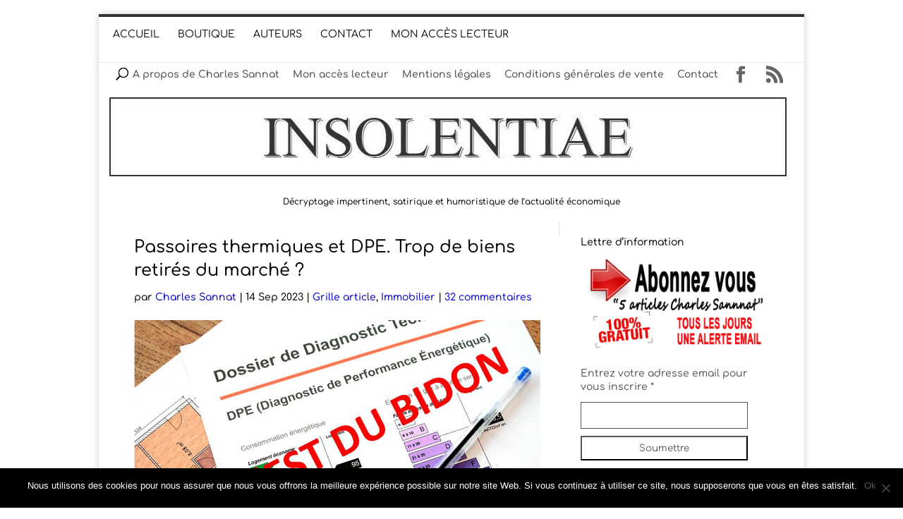

--- FILE ---
content_type: text/html; charset=utf-8
request_url: https://www.google.com/recaptcha/api2/anchor?ar=1&k=6LeaZncfAAAAAKgJm_d1jtmM1MrNVf0aCShsa3Oi&co=aHR0cHM6Ly9pbnNvbGVudGlhZS5jb206NDQz&hl=en&v=9TiwnJFHeuIw_s0wSd3fiKfN&theme=light&size=normal&anchor-ms=20000&execute-ms=30000&cb=77rf01dzmx1c
body_size: 48865
content:
<!DOCTYPE HTML><html dir="ltr" lang="en"><head><meta http-equiv="Content-Type" content="text/html; charset=UTF-8">
<meta http-equiv="X-UA-Compatible" content="IE=edge">
<title>reCAPTCHA</title>
<style type="text/css">
/* cyrillic-ext */
@font-face {
  font-family: 'Roboto';
  font-style: normal;
  font-weight: 400;
  font-stretch: 100%;
  src: url(//fonts.gstatic.com/s/roboto/v48/KFO7CnqEu92Fr1ME7kSn66aGLdTylUAMa3GUBHMdazTgWw.woff2) format('woff2');
  unicode-range: U+0460-052F, U+1C80-1C8A, U+20B4, U+2DE0-2DFF, U+A640-A69F, U+FE2E-FE2F;
}
/* cyrillic */
@font-face {
  font-family: 'Roboto';
  font-style: normal;
  font-weight: 400;
  font-stretch: 100%;
  src: url(//fonts.gstatic.com/s/roboto/v48/KFO7CnqEu92Fr1ME7kSn66aGLdTylUAMa3iUBHMdazTgWw.woff2) format('woff2');
  unicode-range: U+0301, U+0400-045F, U+0490-0491, U+04B0-04B1, U+2116;
}
/* greek-ext */
@font-face {
  font-family: 'Roboto';
  font-style: normal;
  font-weight: 400;
  font-stretch: 100%;
  src: url(//fonts.gstatic.com/s/roboto/v48/KFO7CnqEu92Fr1ME7kSn66aGLdTylUAMa3CUBHMdazTgWw.woff2) format('woff2');
  unicode-range: U+1F00-1FFF;
}
/* greek */
@font-face {
  font-family: 'Roboto';
  font-style: normal;
  font-weight: 400;
  font-stretch: 100%;
  src: url(//fonts.gstatic.com/s/roboto/v48/KFO7CnqEu92Fr1ME7kSn66aGLdTylUAMa3-UBHMdazTgWw.woff2) format('woff2');
  unicode-range: U+0370-0377, U+037A-037F, U+0384-038A, U+038C, U+038E-03A1, U+03A3-03FF;
}
/* math */
@font-face {
  font-family: 'Roboto';
  font-style: normal;
  font-weight: 400;
  font-stretch: 100%;
  src: url(//fonts.gstatic.com/s/roboto/v48/KFO7CnqEu92Fr1ME7kSn66aGLdTylUAMawCUBHMdazTgWw.woff2) format('woff2');
  unicode-range: U+0302-0303, U+0305, U+0307-0308, U+0310, U+0312, U+0315, U+031A, U+0326-0327, U+032C, U+032F-0330, U+0332-0333, U+0338, U+033A, U+0346, U+034D, U+0391-03A1, U+03A3-03A9, U+03B1-03C9, U+03D1, U+03D5-03D6, U+03F0-03F1, U+03F4-03F5, U+2016-2017, U+2034-2038, U+203C, U+2040, U+2043, U+2047, U+2050, U+2057, U+205F, U+2070-2071, U+2074-208E, U+2090-209C, U+20D0-20DC, U+20E1, U+20E5-20EF, U+2100-2112, U+2114-2115, U+2117-2121, U+2123-214F, U+2190, U+2192, U+2194-21AE, U+21B0-21E5, U+21F1-21F2, U+21F4-2211, U+2213-2214, U+2216-22FF, U+2308-230B, U+2310, U+2319, U+231C-2321, U+2336-237A, U+237C, U+2395, U+239B-23B7, U+23D0, U+23DC-23E1, U+2474-2475, U+25AF, U+25B3, U+25B7, U+25BD, U+25C1, U+25CA, U+25CC, U+25FB, U+266D-266F, U+27C0-27FF, U+2900-2AFF, U+2B0E-2B11, U+2B30-2B4C, U+2BFE, U+3030, U+FF5B, U+FF5D, U+1D400-1D7FF, U+1EE00-1EEFF;
}
/* symbols */
@font-face {
  font-family: 'Roboto';
  font-style: normal;
  font-weight: 400;
  font-stretch: 100%;
  src: url(//fonts.gstatic.com/s/roboto/v48/KFO7CnqEu92Fr1ME7kSn66aGLdTylUAMaxKUBHMdazTgWw.woff2) format('woff2');
  unicode-range: U+0001-000C, U+000E-001F, U+007F-009F, U+20DD-20E0, U+20E2-20E4, U+2150-218F, U+2190, U+2192, U+2194-2199, U+21AF, U+21E6-21F0, U+21F3, U+2218-2219, U+2299, U+22C4-22C6, U+2300-243F, U+2440-244A, U+2460-24FF, U+25A0-27BF, U+2800-28FF, U+2921-2922, U+2981, U+29BF, U+29EB, U+2B00-2BFF, U+4DC0-4DFF, U+FFF9-FFFB, U+10140-1018E, U+10190-1019C, U+101A0, U+101D0-101FD, U+102E0-102FB, U+10E60-10E7E, U+1D2C0-1D2D3, U+1D2E0-1D37F, U+1F000-1F0FF, U+1F100-1F1AD, U+1F1E6-1F1FF, U+1F30D-1F30F, U+1F315, U+1F31C, U+1F31E, U+1F320-1F32C, U+1F336, U+1F378, U+1F37D, U+1F382, U+1F393-1F39F, U+1F3A7-1F3A8, U+1F3AC-1F3AF, U+1F3C2, U+1F3C4-1F3C6, U+1F3CA-1F3CE, U+1F3D4-1F3E0, U+1F3ED, U+1F3F1-1F3F3, U+1F3F5-1F3F7, U+1F408, U+1F415, U+1F41F, U+1F426, U+1F43F, U+1F441-1F442, U+1F444, U+1F446-1F449, U+1F44C-1F44E, U+1F453, U+1F46A, U+1F47D, U+1F4A3, U+1F4B0, U+1F4B3, U+1F4B9, U+1F4BB, U+1F4BF, U+1F4C8-1F4CB, U+1F4D6, U+1F4DA, U+1F4DF, U+1F4E3-1F4E6, U+1F4EA-1F4ED, U+1F4F7, U+1F4F9-1F4FB, U+1F4FD-1F4FE, U+1F503, U+1F507-1F50B, U+1F50D, U+1F512-1F513, U+1F53E-1F54A, U+1F54F-1F5FA, U+1F610, U+1F650-1F67F, U+1F687, U+1F68D, U+1F691, U+1F694, U+1F698, U+1F6AD, U+1F6B2, U+1F6B9-1F6BA, U+1F6BC, U+1F6C6-1F6CF, U+1F6D3-1F6D7, U+1F6E0-1F6EA, U+1F6F0-1F6F3, U+1F6F7-1F6FC, U+1F700-1F7FF, U+1F800-1F80B, U+1F810-1F847, U+1F850-1F859, U+1F860-1F887, U+1F890-1F8AD, U+1F8B0-1F8BB, U+1F8C0-1F8C1, U+1F900-1F90B, U+1F93B, U+1F946, U+1F984, U+1F996, U+1F9E9, U+1FA00-1FA6F, U+1FA70-1FA7C, U+1FA80-1FA89, U+1FA8F-1FAC6, U+1FACE-1FADC, U+1FADF-1FAE9, U+1FAF0-1FAF8, U+1FB00-1FBFF;
}
/* vietnamese */
@font-face {
  font-family: 'Roboto';
  font-style: normal;
  font-weight: 400;
  font-stretch: 100%;
  src: url(//fonts.gstatic.com/s/roboto/v48/KFO7CnqEu92Fr1ME7kSn66aGLdTylUAMa3OUBHMdazTgWw.woff2) format('woff2');
  unicode-range: U+0102-0103, U+0110-0111, U+0128-0129, U+0168-0169, U+01A0-01A1, U+01AF-01B0, U+0300-0301, U+0303-0304, U+0308-0309, U+0323, U+0329, U+1EA0-1EF9, U+20AB;
}
/* latin-ext */
@font-face {
  font-family: 'Roboto';
  font-style: normal;
  font-weight: 400;
  font-stretch: 100%;
  src: url(//fonts.gstatic.com/s/roboto/v48/KFO7CnqEu92Fr1ME7kSn66aGLdTylUAMa3KUBHMdazTgWw.woff2) format('woff2');
  unicode-range: U+0100-02BA, U+02BD-02C5, U+02C7-02CC, U+02CE-02D7, U+02DD-02FF, U+0304, U+0308, U+0329, U+1D00-1DBF, U+1E00-1E9F, U+1EF2-1EFF, U+2020, U+20A0-20AB, U+20AD-20C0, U+2113, U+2C60-2C7F, U+A720-A7FF;
}
/* latin */
@font-face {
  font-family: 'Roboto';
  font-style: normal;
  font-weight: 400;
  font-stretch: 100%;
  src: url(//fonts.gstatic.com/s/roboto/v48/KFO7CnqEu92Fr1ME7kSn66aGLdTylUAMa3yUBHMdazQ.woff2) format('woff2');
  unicode-range: U+0000-00FF, U+0131, U+0152-0153, U+02BB-02BC, U+02C6, U+02DA, U+02DC, U+0304, U+0308, U+0329, U+2000-206F, U+20AC, U+2122, U+2191, U+2193, U+2212, U+2215, U+FEFF, U+FFFD;
}
/* cyrillic-ext */
@font-face {
  font-family: 'Roboto';
  font-style: normal;
  font-weight: 500;
  font-stretch: 100%;
  src: url(//fonts.gstatic.com/s/roboto/v48/KFO7CnqEu92Fr1ME7kSn66aGLdTylUAMa3GUBHMdazTgWw.woff2) format('woff2');
  unicode-range: U+0460-052F, U+1C80-1C8A, U+20B4, U+2DE0-2DFF, U+A640-A69F, U+FE2E-FE2F;
}
/* cyrillic */
@font-face {
  font-family: 'Roboto';
  font-style: normal;
  font-weight: 500;
  font-stretch: 100%;
  src: url(//fonts.gstatic.com/s/roboto/v48/KFO7CnqEu92Fr1ME7kSn66aGLdTylUAMa3iUBHMdazTgWw.woff2) format('woff2');
  unicode-range: U+0301, U+0400-045F, U+0490-0491, U+04B0-04B1, U+2116;
}
/* greek-ext */
@font-face {
  font-family: 'Roboto';
  font-style: normal;
  font-weight: 500;
  font-stretch: 100%;
  src: url(//fonts.gstatic.com/s/roboto/v48/KFO7CnqEu92Fr1ME7kSn66aGLdTylUAMa3CUBHMdazTgWw.woff2) format('woff2');
  unicode-range: U+1F00-1FFF;
}
/* greek */
@font-face {
  font-family: 'Roboto';
  font-style: normal;
  font-weight: 500;
  font-stretch: 100%;
  src: url(//fonts.gstatic.com/s/roboto/v48/KFO7CnqEu92Fr1ME7kSn66aGLdTylUAMa3-UBHMdazTgWw.woff2) format('woff2');
  unicode-range: U+0370-0377, U+037A-037F, U+0384-038A, U+038C, U+038E-03A1, U+03A3-03FF;
}
/* math */
@font-face {
  font-family: 'Roboto';
  font-style: normal;
  font-weight: 500;
  font-stretch: 100%;
  src: url(//fonts.gstatic.com/s/roboto/v48/KFO7CnqEu92Fr1ME7kSn66aGLdTylUAMawCUBHMdazTgWw.woff2) format('woff2');
  unicode-range: U+0302-0303, U+0305, U+0307-0308, U+0310, U+0312, U+0315, U+031A, U+0326-0327, U+032C, U+032F-0330, U+0332-0333, U+0338, U+033A, U+0346, U+034D, U+0391-03A1, U+03A3-03A9, U+03B1-03C9, U+03D1, U+03D5-03D6, U+03F0-03F1, U+03F4-03F5, U+2016-2017, U+2034-2038, U+203C, U+2040, U+2043, U+2047, U+2050, U+2057, U+205F, U+2070-2071, U+2074-208E, U+2090-209C, U+20D0-20DC, U+20E1, U+20E5-20EF, U+2100-2112, U+2114-2115, U+2117-2121, U+2123-214F, U+2190, U+2192, U+2194-21AE, U+21B0-21E5, U+21F1-21F2, U+21F4-2211, U+2213-2214, U+2216-22FF, U+2308-230B, U+2310, U+2319, U+231C-2321, U+2336-237A, U+237C, U+2395, U+239B-23B7, U+23D0, U+23DC-23E1, U+2474-2475, U+25AF, U+25B3, U+25B7, U+25BD, U+25C1, U+25CA, U+25CC, U+25FB, U+266D-266F, U+27C0-27FF, U+2900-2AFF, U+2B0E-2B11, U+2B30-2B4C, U+2BFE, U+3030, U+FF5B, U+FF5D, U+1D400-1D7FF, U+1EE00-1EEFF;
}
/* symbols */
@font-face {
  font-family: 'Roboto';
  font-style: normal;
  font-weight: 500;
  font-stretch: 100%;
  src: url(//fonts.gstatic.com/s/roboto/v48/KFO7CnqEu92Fr1ME7kSn66aGLdTylUAMaxKUBHMdazTgWw.woff2) format('woff2');
  unicode-range: U+0001-000C, U+000E-001F, U+007F-009F, U+20DD-20E0, U+20E2-20E4, U+2150-218F, U+2190, U+2192, U+2194-2199, U+21AF, U+21E6-21F0, U+21F3, U+2218-2219, U+2299, U+22C4-22C6, U+2300-243F, U+2440-244A, U+2460-24FF, U+25A0-27BF, U+2800-28FF, U+2921-2922, U+2981, U+29BF, U+29EB, U+2B00-2BFF, U+4DC0-4DFF, U+FFF9-FFFB, U+10140-1018E, U+10190-1019C, U+101A0, U+101D0-101FD, U+102E0-102FB, U+10E60-10E7E, U+1D2C0-1D2D3, U+1D2E0-1D37F, U+1F000-1F0FF, U+1F100-1F1AD, U+1F1E6-1F1FF, U+1F30D-1F30F, U+1F315, U+1F31C, U+1F31E, U+1F320-1F32C, U+1F336, U+1F378, U+1F37D, U+1F382, U+1F393-1F39F, U+1F3A7-1F3A8, U+1F3AC-1F3AF, U+1F3C2, U+1F3C4-1F3C6, U+1F3CA-1F3CE, U+1F3D4-1F3E0, U+1F3ED, U+1F3F1-1F3F3, U+1F3F5-1F3F7, U+1F408, U+1F415, U+1F41F, U+1F426, U+1F43F, U+1F441-1F442, U+1F444, U+1F446-1F449, U+1F44C-1F44E, U+1F453, U+1F46A, U+1F47D, U+1F4A3, U+1F4B0, U+1F4B3, U+1F4B9, U+1F4BB, U+1F4BF, U+1F4C8-1F4CB, U+1F4D6, U+1F4DA, U+1F4DF, U+1F4E3-1F4E6, U+1F4EA-1F4ED, U+1F4F7, U+1F4F9-1F4FB, U+1F4FD-1F4FE, U+1F503, U+1F507-1F50B, U+1F50D, U+1F512-1F513, U+1F53E-1F54A, U+1F54F-1F5FA, U+1F610, U+1F650-1F67F, U+1F687, U+1F68D, U+1F691, U+1F694, U+1F698, U+1F6AD, U+1F6B2, U+1F6B9-1F6BA, U+1F6BC, U+1F6C6-1F6CF, U+1F6D3-1F6D7, U+1F6E0-1F6EA, U+1F6F0-1F6F3, U+1F6F7-1F6FC, U+1F700-1F7FF, U+1F800-1F80B, U+1F810-1F847, U+1F850-1F859, U+1F860-1F887, U+1F890-1F8AD, U+1F8B0-1F8BB, U+1F8C0-1F8C1, U+1F900-1F90B, U+1F93B, U+1F946, U+1F984, U+1F996, U+1F9E9, U+1FA00-1FA6F, U+1FA70-1FA7C, U+1FA80-1FA89, U+1FA8F-1FAC6, U+1FACE-1FADC, U+1FADF-1FAE9, U+1FAF0-1FAF8, U+1FB00-1FBFF;
}
/* vietnamese */
@font-face {
  font-family: 'Roboto';
  font-style: normal;
  font-weight: 500;
  font-stretch: 100%;
  src: url(//fonts.gstatic.com/s/roboto/v48/KFO7CnqEu92Fr1ME7kSn66aGLdTylUAMa3OUBHMdazTgWw.woff2) format('woff2');
  unicode-range: U+0102-0103, U+0110-0111, U+0128-0129, U+0168-0169, U+01A0-01A1, U+01AF-01B0, U+0300-0301, U+0303-0304, U+0308-0309, U+0323, U+0329, U+1EA0-1EF9, U+20AB;
}
/* latin-ext */
@font-face {
  font-family: 'Roboto';
  font-style: normal;
  font-weight: 500;
  font-stretch: 100%;
  src: url(//fonts.gstatic.com/s/roboto/v48/KFO7CnqEu92Fr1ME7kSn66aGLdTylUAMa3KUBHMdazTgWw.woff2) format('woff2');
  unicode-range: U+0100-02BA, U+02BD-02C5, U+02C7-02CC, U+02CE-02D7, U+02DD-02FF, U+0304, U+0308, U+0329, U+1D00-1DBF, U+1E00-1E9F, U+1EF2-1EFF, U+2020, U+20A0-20AB, U+20AD-20C0, U+2113, U+2C60-2C7F, U+A720-A7FF;
}
/* latin */
@font-face {
  font-family: 'Roboto';
  font-style: normal;
  font-weight: 500;
  font-stretch: 100%;
  src: url(//fonts.gstatic.com/s/roboto/v48/KFO7CnqEu92Fr1ME7kSn66aGLdTylUAMa3yUBHMdazQ.woff2) format('woff2');
  unicode-range: U+0000-00FF, U+0131, U+0152-0153, U+02BB-02BC, U+02C6, U+02DA, U+02DC, U+0304, U+0308, U+0329, U+2000-206F, U+20AC, U+2122, U+2191, U+2193, U+2212, U+2215, U+FEFF, U+FFFD;
}
/* cyrillic-ext */
@font-face {
  font-family: 'Roboto';
  font-style: normal;
  font-weight: 900;
  font-stretch: 100%;
  src: url(//fonts.gstatic.com/s/roboto/v48/KFO7CnqEu92Fr1ME7kSn66aGLdTylUAMa3GUBHMdazTgWw.woff2) format('woff2');
  unicode-range: U+0460-052F, U+1C80-1C8A, U+20B4, U+2DE0-2DFF, U+A640-A69F, U+FE2E-FE2F;
}
/* cyrillic */
@font-face {
  font-family: 'Roboto';
  font-style: normal;
  font-weight: 900;
  font-stretch: 100%;
  src: url(//fonts.gstatic.com/s/roboto/v48/KFO7CnqEu92Fr1ME7kSn66aGLdTylUAMa3iUBHMdazTgWw.woff2) format('woff2');
  unicode-range: U+0301, U+0400-045F, U+0490-0491, U+04B0-04B1, U+2116;
}
/* greek-ext */
@font-face {
  font-family: 'Roboto';
  font-style: normal;
  font-weight: 900;
  font-stretch: 100%;
  src: url(//fonts.gstatic.com/s/roboto/v48/KFO7CnqEu92Fr1ME7kSn66aGLdTylUAMa3CUBHMdazTgWw.woff2) format('woff2');
  unicode-range: U+1F00-1FFF;
}
/* greek */
@font-face {
  font-family: 'Roboto';
  font-style: normal;
  font-weight: 900;
  font-stretch: 100%;
  src: url(//fonts.gstatic.com/s/roboto/v48/KFO7CnqEu92Fr1ME7kSn66aGLdTylUAMa3-UBHMdazTgWw.woff2) format('woff2');
  unicode-range: U+0370-0377, U+037A-037F, U+0384-038A, U+038C, U+038E-03A1, U+03A3-03FF;
}
/* math */
@font-face {
  font-family: 'Roboto';
  font-style: normal;
  font-weight: 900;
  font-stretch: 100%;
  src: url(//fonts.gstatic.com/s/roboto/v48/KFO7CnqEu92Fr1ME7kSn66aGLdTylUAMawCUBHMdazTgWw.woff2) format('woff2');
  unicode-range: U+0302-0303, U+0305, U+0307-0308, U+0310, U+0312, U+0315, U+031A, U+0326-0327, U+032C, U+032F-0330, U+0332-0333, U+0338, U+033A, U+0346, U+034D, U+0391-03A1, U+03A3-03A9, U+03B1-03C9, U+03D1, U+03D5-03D6, U+03F0-03F1, U+03F4-03F5, U+2016-2017, U+2034-2038, U+203C, U+2040, U+2043, U+2047, U+2050, U+2057, U+205F, U+2070-2071, U+2074-208E, U+2090-209C, U+20D0-20DC, U+20E1, U+20E5-20EF, U+2100-2112, U+2114-2115, U+2117-2121, U+2123-214F, U+2190, U+2192, U+2194-21AE, U+21B0-21E5, U+21F1-21F2, U+21F4-2211, U+2213-2214, U+2216-22FF, U+2308-230B, U+2310, U+2319, U+231C-2321, U+2336-237A, U+237C, U+2395, U+239B-23B7, U+23D0, U+23DC-23E1, U+2474-2475, U+25AF, U+25B3, U+25B7, U+25BD, U+25C1, U+25CA, U+25CC, U+25FB, U+266D-266F, U+27C0-27FF, U+2900-2AFF, U+2B0E-2B11, U+2B30-2B4C, U+2BFE, U+3030, U+FF5B, U+FF5D, U+1D400-1D7FF, U+1EE00-1EEFF;
}
/* symbols */
@font-face {
  font-family: 'Roboto';
  font-style: normal;
  font-weight: 900;
  font-stretch: 100%;
  src: url(//fonts.gstatic.com/s/roboto/v48/KFO7CnqEu92Fr1ME7kSn66aGLdTylUAMaxKUBHMdazTgWw.woff2) format('woff2');
  unicode-range: U+0001-000C, U+000E-001F, U+007F-009F, U+20DD-20E0, U+20E2-20E4, U+2150-218F, U+2190, U+2192, U+2194-2199, U+21AF, U+21E6-21F0, U+21F3, U+2218-2219, U+2299, U+22C4-22C6, U+2300-243F, U+2440-244A, U+2460-24FF, U+25A0-27BF, U+2800-28FF, U+2921-2922, U+2981, U+29BF, U+29EB, U+2B00-2BFF, U+4DC0-4DFF, U+FFF9-FFFB, U+10140-1018E, U+10190-1019C, U+101A0, U+101D0-101FD, U+102E0-102FB, U+10E60-10E7E, U+1D2C0-1D2D3, U+1D2E0-1D37F, U+1F000-1F0FF, U+1F100-1F1AD, U+1F1E6-1F1FF, U+1F30D-1F30F, U+1F315, U+1F31C, U+1F31E, U+1F320-1F32C, U+1F336, U+1F378, U+1F37D, U+1F382, U+1F393-1F39F, U+1F3A7-1F3A8, U+1F3AC-1F3AF, U+1F3C2, U+1F3C4-1F3C6, U+1F3CA-1F3CE, U+1F3D4-1F3E0, U+1F3ED, U+1F3F1-1F3F3, U+1F3F5-1F3F7, U+1F408, U+1F415, U+1F41F, U+1F426, U+1F43F, U+1F441-1F442, U+1F444, U+1F446-1F449, U+1F44C-1F44E, U+1F453, U+1F46A, U+1F47D, U+1F4A3, U+1F4B0, U+1F4B3, U+1F4B9, U+1F4BB, U+1F4BF, U+1F4C8-1F4CB, U+1F4D6, U+1F4DA, U+1F4DF, U+1F4E3-1F4E6, U+1F4EA-1F4ED, U+1F4F7, U+1F4F9-1F4FB, U+1F4FD-1F4FE, U+1F503, U+1F507-1F50B, U+1F50D, U+1F512-1F513, U+1F53E-1F54A, U+1F54F-1F5FA, U+1F610, U+1F650-1F67F, U+1F687, U+1F68D, U+1F691, U+1F694, U+1F698, U+1F6AD, U+1F6B2, U+1F6B9-1F6BA, U+1F6BC, U+1F6C6-1F6CF, U+1F6D3-1F6D7, U+1F6E0-1F6EA, U+1F6F0-1F6F3, U+1F6F7-1F6FC, U+1F700-1F7FF, U+1F800-1F80B, U+1F810-1F847, U+1F850-1F859, U+1F860-1F887, U+1F890-1F8AD, U+1F8B0-1F8BB, U+1F8C0-1F8C1, U+1F900-1F90B, U+1F93B, U+1F946, U+1F984, U+1F996, U+1F9E9, U+1FA00-1FA6F, U+1FA70-1FA7C, U+1FA80-1FA89, U+1FA8F-1FAC6, U+1FACE-1FADC, U+1FADF-1FAE9, U+1FAF0-1FAF8, U+1FB00-1FBFF;
}
/* vietnamese */
@font-face {
  font-family: 'Roboto';
  font-style: normal;
  font-weight: 900;
  font-stretch: 100%;
  src: url(//fonts.gstatic.com/s/roboto/v48/KFO7CnqEu92Fr1ME7kSn66aGLdTylUAMa3OUBHMdazTgWw.woff2) format('woff2');
  unicode-range: U+0102-0103, U+0110-0111, U+0128-0129, U+0168-0169, U+01A0-01A1, U+01AF-01B0, U+0300-0301, U+0303-0304, U+0308-0309, U+0323, U+0329, U+1EA0-1EF9, U+20AB;
}
/* latin-ext */
@font-face {
  font-family: 'Roboto';
  font-style: normal;
  font-weight: 900;
  font-stretch: 100%;
  src: url(//fonts.gstatic.com/s/roboto/v48/KFO7CnqEu92Fr1ME7kSn66aGLdTylUAMa3KUBHMdazTgWw.woff2) format('woff2');
  unicode-range: U+0100-02BA, U+02BD-02C5, U+02C7-02CC, U+02CE-02D7, U+02DD-02FF, U+0304, U+0308, U+0329, U+1D00-1DBF, U+1E00-1E9F, U+1EF2-1EFF, U+2020, U+20A0-20AB, U+20AD-20C0, U+2113, U+2C60-2C7F, U+A720-A7FF;
}
/* latin */
@font-face {
  font-family: 'Roboto';
  font-style: normal;
  font-weight: 900;
  font-stretch: 100%;
  src: url(//fonts.gstatic.com/s/roboto/v48/KFO7CnqEu92Fr1ME7kSn66aGLdTylUAMa3yUBHMdazQ.woff2) format('woff2');
  unicode-range: U+0000-00FF, U+0131, U+0152-0153, U+02BB-02BC, U+02C6, U+02DA, U+02DC, U+0304, U+0308, U+0329, U+2000-206F, U+20AC, U+2122, U+2191, U+2193, U+2212, U+2215, U+FEFF, U+FFFD;
}

</style>
<link rel="stylesheet" type="text/css" href="https://www.gstatic.com/recaptcha/releases/9TiwnJFHeuIw_s0wSd3fiKfN/styles__ltr.css">
<script nonce="LgOkRILB9Qsm01FHQBkhOg" type="text/javascript">window['__recaptcha_api'] = 'https://www.google.com/recaptcha/api2/';</script>
<script type="text/javascript" src="https://www.gstatic.com/recaptcha/releases/9TiwnJFHeuIw_s0wSd3fiKfN/recaptcha__en.js" nonce="LgOkRILB9Qsm01FHQBkhOg">
      
    </script></head>
<body><div id="rc-anchor-alert" class="rc-anchor-alert"></div>
<input type="hidden" id="recaptcha-token" value="[base64]">
<script type="text/javascript" nonce="LgOkRILB9Qsm01FHQBkhOg">
      recaptcha.anchor.Main.init("[\x22ainput\x22,[\x22bgdata\x22,\x22\x22,\[base64]/[base64]/[base64]/[base64]/[base64]/[base64]/[base64]/[base64]/[base64]/[base64]\\u003d\x22,\[base64]\\u003d\x22,\x22cMKJw40gw5V3IAEKAWZLw73Cq8O1SGV5B8O6w63CmMOywq5awr3DolBTFcKow5JHFQTCvMK+w6vDm3vDgxfDncKIw4VBQRNIw5sGw6PDsMKow4lVwqvDpT41wq7CqsOOKnpdwo1nw5E5w6QmwpA/NMOhw7FORWAxG1bCv0UwAVcDwpDCkk9dMl7DjzTDn8K7DMOWZUjCi1tLKsKnwozCry8ew43CrjHCvsOKQ8KjPFkZR8KGwok/w6IVW8OcQ8OmGQLDr8KXaGg3wpDCoEhMPMOXw5zCm8Odw4LDvsK0w7pxw7QMwrBiw6d0w4LCkFpwwqJGGBjCv8O4XsOowplnw7/DqDZAw5Ffw6nDuFrDrTTCpsKDwotUAMO1JsKfFQjCtMKaZcKww6Flw7vCjw9iwpEtNmnDsDhkw4w3BAZNeW/CrcK/wqrDt8ODcBRZwoLCpnwVVMO9IxNEw49VwpvCj07Cg1LDsUzChsO3wosEw7hRwqHCgMOUbcOIdATCvcK4wqYKw4JWw7dpw6VRw4QKwqRaw5QoP0JXw542G2U3XS/CoW8fw4XDmcKIw7LCgsKQQsOwLMO+w491wphtRmrClzYrCGoPwq/[base64]/CnsO1WEDDplNLwrHDmW53RMK4woNWwoLCpz/CjVdhbDc1w6jDmcOOw5Nowqcqw7TDksKoFA/DvMKiwrQGwrk3GMOgRxLCuMOGwpPCtMObwpnDsXwCw7TDuAUwwo8XQBLCmMOvNSB/WD42CMOWVMOyJ2pgN8KNw6rDp2ZVwrU4EEHDtXRSw6jChWbDlcK2LQZ1w7zCmWdcwovCpBtLWVPDmBrCpSDCqMObwqzDtcOLf3bDmh/DhMOLKStDw7bCgm9Swr8GVsK2DcO+WhhcwrtdcsKrHHQTwpUkwp3DjcKLMMO4cw/[base64]/CmA3DgcK+wpo7w77CocKHKyXCgCh5QsO/[base64]/Cs0gtwosLOcOEwq/Cpmw5JznCn8KkE8OxKQYNw67CtBXChXNZwq1sw7bCnsOTFmYqPH5PMcOAfMKnK8OCw5PDm8Kew4g1wppcSBHCm8KfPDMbwr/DjcKXTTcyG8K/CyzChnMKwr09M8ODw5Uewr5tIHVvCgAdw6QPcsKYw77DrQc3VSHCuMKGalzCnsOEw4xMfz5+H0rDnVXCgMKvw6/DscOXJMOVw4ogw7bCtcK+B8OrXMOHL2FCw5h+IsOjwrBHw7jCpH7CksK+E8KUwo7CtmDDl0LCrsKtc1JzwpAkdRzCsljDsQ7Ch8KdKhJBwrbDjmnCi8O5w5fDlcKzLQ0yWcOswrzCugjDqsKgBGF1w54Mwq/DinXDiCpZVsOpw5/CoMOJLmXDtMK4ehvDgMOhayjCjMOpSXPCn00JHsKYbMO+wrfClcKswpTCkFfDscK6wq96c8OAwqRWwpTChX3CnA/DjcK9CiDChijCssOzMHzDpsOWw6fChG5gGMOaVSPDosKWT8O7asKSw7o6wqdcwozCvcKGwqjCsMK6wooGwpTCv8OKwp3DgkHDgXNVKR9KRBRWw6ZLD8Odwo1Ew77Dl0YHJWbCrXsuw4M1wrxLw5PDgRfCqX88w6zCmVgQwqvDtR/Du11swrhew4kiw6A/d1rCgcKHQsOQwobCh8ONwqpFwotnTCoueBpOdn3Cgx4Af8Ohw6rCuysvBybDkykGZMO7w6vDjsKVYMOSw4ZSw48iw5/CryB+w4Z2DxF1DH0LKcOlVsO6wpZQwp/[base64]/DoMKhQWfDuhIVPBPDgSDDm8Oqw6o5TABaDsOqw6TCpm5Ew7HCpsOWw5whwpdGw6IhwrBgFMKEwrrCl8OZw7QmFQROTsKTckTDl8K2E8Ovw7Yxw41Qw7xcQRAGwrfCqMOGw53DqlUyw7R/wphnw4EMwpLCrm7DuhLCosK2VlbCicOCfS7Cu8KCDDbDi8OQVCJtWXI5wq7DnThBwpJ8w5c1w4ATw7NiVwXCsksLFcOMw4fCr8KVYcKqVAPDvUMAw7ojwpDCicOHbksDw5HDgMK3J3fDnsKJw5jDom/DjsOXwoAmOcKIw6lXZj7DlsKwwoPDrBPCvgDDuMOWCFfCqcO+eyXDqsKbw5phwrrCoSVewo7CpFDDpGzDgsOew6bDkWIJw43DnsK0wqTDt1nCusO2w4PDgcOcecKIOyAVA8O1TUteEn0gw4Jaw5nDuAfChm/[base64]/[base64]/CjcKicWp/wp5KwoN2S8KSR8KRP0kXw588wr/Dj8KwfHDDqsKbwqbDt0EaKMOvW0QdF8O9EjfCrMO/Z8KOf8OtGFrCnnXCk8K/[base64]/fsKIfA7Dv3hvwqAHwq14eTZsdcKqTcKVwpdQJ8KHTcO/f3oSwrLClj7Dt8KIwrhiB0kjdj03w6TDlsO2w4HCvcOMDDjDpmhucsKxw70PesOlw6jCqRFqw5zCjcKKOAJzwqtce8O8K8KHwrIQNwjDkVtbZ8OaKAvCo8KBCMKHXHHDmm3DusOAegoVw4JzwrLClwfDnQ3CgRjDhMOSwpLCisKtJMOBw5V9D8O/w64pwrd0Z8OpCzPCsyI+w4TDgsKkw7DDrUvDh0/CnD1ELMOOSMKbDSvDrcOuw4F3w4A+XyzCthDCuMK0wpTClMKCwrrDjMKBwrXCp1bClD8cCXHCvDBPw7fDj8O7IEgzNghbw6zCjsOrw6Uoe8OOS8OFDEA+w5LDncOowq7DjMK4SS7Dm8Kxw55IwqTCiAE8JcKiw4pUHSHDrcOgPsO/HHPDmG45Rx5BTcO7PsKNwq42VsOIwrXChiZZw6rCmMO/w6/DmsKEwp/[base64]/CnMKqwozDgsKpw6/DmcO8w6sxw7FuwozDqcOowq/DmsKhw4Ijw5PCv0jCmlYrworDrcKHw7rCmsOTw57DrsOuEinCssKfQWEwNsKkF8KqLjHChMKuwqpZworCo8OZw4/DjxRdU8KgE8KmwoLDtMKIGyzCkzx1w4TDv8KZworDj8KLwog7w4QJwrTDhcKRw4/[base64]/DlMK8c8OOw6pXOjnDgQvDlC7CgnNeQDPCuivDpMKbRHA9w6JAwr7Crl5qbwMkTMKoEHzCtMKlaMOEw54yZ8OJw5Qswr3CjMOLw68hwowTw4M5YMKaw60QI0rDjysGwok/[base64]/DtcKSNUDDrUYdOn3DpMOYwpbChcOJwqLCuS/CusKxLDnCnsKhwpIIw4nDumZ1w6MuA8OhWMKDwrHDhsKESEV5w5fDng0eVgdkb8K+w4ZLccO5wrbCgFjDrxJva8OgIRnCs8OVwrHDtMK9wonDo0tGWQU0ZQd+HcKkw5RKW2LDtMK6BsKLQzvCiwzCnR/CjcOYw5LDvjDCscK3wpvCoMOsNsO3PcOMFEjCsG1iQcOlw4jCk8KIw4LDnsKdw7AuwoZ5w43ClsKPGcKrw4zCuArCuMObcnHDo8Knwow7YF3Dv8KGF8OdOcK1w4XDucKvbh3Ci1DCmMKhw4QVwptpw4hJW0s5fhtZwrLCqTPDhS9PSAtuw4sUXRUvNcK/PnF9w6sxNg4NwrALV8KALcKMZgrClXrDiMOSw4vDj2vCh8OTPA85NV3CtMKlw5jDocO9esKUfcOwwr7Ds03DncKaH2jCvcKIA8O/worDv8OWZCDDgDDDoVfDgsOGQ8OWNcOWV8OIwqIoM8OLwoXCmsOXdQfClAgLw7fClk0Pwp1Cw4/DjcKlw7R6cMOuw4LDvnLDsz3DqcKmdBh7V8OTwoHDkMKiLzZ6w4zCrsOOwr5ALcKjw6/DsVoKw7nDmggww6nDrjU2wrtcHcK4wrkrw4dlc8OmZGHCljRueMKWw5/[base64]/Cj8O+w5fDr8Orw6LCgFhgOcK6IQt9w6zCicOkwq3DtcOgw5nDrcKJwpZww51aQcKjw5rCqR0PBXElw4EbbsKrwoTDiMKnw6hxwpvCl8KXdsOSwq7Cg8ODGGTDgMObw7hjw5Jrw60eSy00w609YHkOIcOiSW/DvQcnPSRWw57DjcKeLsOVXsOJwr4dw65GwrTCocOgwrPCtMOQJg/DrlzDiwBkQj/CsMOKwp4/dRNVw7LChEBvwpDCjMKsC8ObwqkKwq19wrdVw5F5wqvDnUXCnkPDgQ/DjC/CnTouN8OsCcKtTBjCsgHDqVs7JcKlw7bDgMKow7tISMONOcKSwrPCvsKYcU3DicOJwqczwp1tw7bCicOAbWLCisKWCcORw6rCtMKUwrgWwpZiAjfDsMKafVrCoCfCrm4fbUVUU8Ogw6nCjG1ZMUnDj8KEF8OyHMOqCyQScFg/JBfCiC7Dp8KWw4rCpcKzwoZ/w6HDoyrDulzCt1vDsMKQw6XCl8Otw6Erwpk8PSF6Rm98w5jDrWrDuyDCrSXCrcK+OAZMGE1lwq8bwqoQcMOfw5lyQmDCksKZw6fCvcKGScO5LcKew7LCq8Onw4bDvhPCpcKMw5bDusK7LVAawqjDtMObwr/DlAtcw5fDlsOGw5jCrBVTw6hDH8O0cyDCmMOkw68mecK4E1TDpyxKHkQqbsKsw5YfHgXClTXDgD5YFmtIc2jDvsOWworCk1vCqAE/NjBxwr85O3Irw7PCq8KPwqIYw71/w7fDscKGwoAOw743wqfDoxvCiD7CqMOCwovDiiTCjkjDtcO3wrsnwqVpwpEINsOnwp/DgCUJQcKww7BDasODOsKxMMKRcxUuYMKCIsO4QkoKRnFJw6hMw6/Dim0jY8KPWFkzw6ZYAHbCnUbDkMOMwq4IwpTCksKww5zDtWzDjRlnwpwXccODw4lOw77DkcO3FsKOwqXCgDwGw6kxNMKCw58naGYIwrbDpMKYIMO+w5sZSDnCmMO7Y8Kqw5jCvcOWw5R8CsOBwr7Cn8KhecKUUwfDuMOTworCqgTDvz/[base64]/DmsO/ChdTSUnCocOZw71/w6wRXHcpw6HChcOAwqTDqkXDnsOHwr0pMcO0X3ZhBzliw6jDjl/[base64]/Ck8ONw63DhBBlw6LCqzHDpsKOLVrCniDDmA7CoGVbW8KVZQ3DuhNtw4E2w5tWwqPDk0klwql1wrLDjMKtw4JGwoDDqcKXKTd0e8KZdsOeAMKrwprCkV/[base64]/[base64]/DmcOrO8KIwoDDvEvCmsOqAEwWUhJmUnLChmDDosObG8OIH8O3STvDqHoQMQFgAsKGw6w6wqzCvQMDLUR+T8OewqRwZGdGfB1jw41ewpMPIj57IcKmw71/wogeYkNNJFdmLDbCr8O/b3EBwpPClsK3JcKuUUHChSHClwsQayfDucKkcsKMT8OAwo/DuGzDqSpXw7fDsHLCv8Kzw6kYYcOBw7tUwoVqwo/DosOOwrTDhcKREsKyAyUWRMKHG2pYOsK9w6/[base64]/[base64]/[base64]/Ds8OBw7MQSD7CgGzCvFYKwqF+EsK+CcKOWEfDsMK4w58LwpZlaGXDtUrCr8KIBQ9OMSU8bn3Co8KcwoIJw5vCq8KPwqwzHQAPIhoNbcOeUMKfw71cKsOXw4Uxw7Vpw4nDpRXDvDHCjMKkGFIhw4nDsXdWw4PCgsODw5IKw7R+F8Ktw7wYJsKWw78WwojClcO/[base64]/CuAlQB3diw69mwpJyf0x/[base64]/[base64]/CvA3DrFhPwqEcw6UrJkQvBQnCn2nDlMKIQ8OZBjzCuMK6w4dwKQB6w4XCpMKnWSrDoiNew4XCisKDwq/ChsOod8KOfV5ceghFwrIzwrx8w65GwojCtXrCp1fDpQBFw4/DkUh7w69eVn9ww5fCrzbDi8K7DBFQLxfDkF7Cs8KMFm3CnMK7w7RPMjorwqkGc8KKOsKswoN6w4MBbsOoRMKqwpkDwrPCjG/CpsO5wpVubMKow7cUSn/Cu1RuO8O2SMO2I8Oye8KrQkXDrSjDkW/DlE3Csi/CmsOFw4pJwqJ4wqzCncKbw4nCm2l4w6hPAcOTwqDDqcK1wq7CryNmbsKmAsOpw7g4eFzCnMOKwq1MDMKaDMK0P2XDksO4w44iExNSXRPDmwbCucO2ZRTDlFotwpDClTjDkTHDjsK2EH/DpWHCr8OPf0UAwoYWw54ebcKRY1l3w7LCt3/CvcK8HHnCpXnCnh5jwrHDvmrCiMOMwoTCo2ZgSsK4CsKUw7FraMKDw7waD8KewoHCvBpGbjsmAU/[base64]/CrUYpw7bDmnPDlMKmw6PCoBkKw7DCpQw7wrPCu8OiwqDCuMKxcEnCuMKrEBIYwokCwoNswojDrB/CmQ/Dhy5KfMKpw7AjfcKRwooFUkTDqMOvKVUnLMObwo/[base64]/DkMKiw4nCv2F7w7FOXgxjwptLS3pqHnjDq8OGK2XCjWjChEvDq8O8BUzCq8KZMCzCv2LCgX5oPcOMwq/ClU/DulBiGEDDqVfDqsKCwqYxF0kGZMOEUMKQwqzChMOiDzfDqQXDscOXMcOlwrDDnMKvfW/DtV/DjxtCwq3Cq8OrRMOvfTB9WGHCpsK4PMO3A8KiIGnCh8KsLsK7ZTDDtC/DsMK8GcK+wrd9woLClcOUw5rDsxIJH0rDs2cHworCusK5Z8KEwovDqg3CuMKAwrbDlMKfDGzCtMOleW8Gw5EyJnzChMOJw6LDicOSDEdYw5gnworDpn1Wwp5tL2LDliprw7rCh0rCmD/CrsKLWw/DtcKbwojDqMKFwqgKUDUFw4ULEsOWT8KFAGjClsKWwoXCkcOuFcOkwroXA8OrwqTCtcK/[base64]/CpSPCq8Khw4nCqAo5OhZZw7VWTlTClcKBUSpbE1wbwrZVw4PDjMOeaDbDgsOWElXCucODwonCpQbCosKyN8KtSMKawpF5woRyw5nDmw/CnE/DtsKRw7FOAzJ7ZsOWwrHCgQHCjsK0WRjColksw4fDo8O3woA9wpPCkMOhwpnDuwzDunwaUUHCgUY4LcKYD8O/w6FHDsOSTMORQFk9w4vDs8ONWhLDksKLw6UdDGjDtcOUwp1iwpc+csOOE8K6SC7CtFJhbcKxw4DDoihRZsOAJ8O4w5gVQcK3wocVPlIHwrcWOEbCrcKKw7BwPw7DrnBPFB/DpioNH8OjwpHCmS4+w4LDhMKhw5UITMKgw6bDrMOKN8K2w7rDuxnDsgkvVsK2wq8Hw6RQNMOrwr8+YcKyw5PCuXRYOi/DrCo7Q3Rrw5rDvCLCocK/wpHCplYXOMKpWyzCtlfDvA7DhyrDoDfDrcO/w5TDmgkkwpU/KMKfwr/[base64]/CuMOLw6HDhMOQLcK+dVDDscKfTlYTw4bDgDrCkcKCOMKhwrZ5wovCq8OUw5pzwqHCr1Q/YcOfw6I/[base64]/[base64]/[base64]/PwnDlsOmGsKEAQzDhFvCsMOFw6HDnEDCpMKqS8Oaw5DCo3g5BzLDsww4wovDvsKtP8OAD8K5IsK1w7rDm2TDk8OGwoDCsMKsN35lw5bChcOxwqvCnBwpR8Ogw4zCoBZRw7/DuMKHw6LDh8OiwqLDq8OfMMOEwpbDiEnDrX7DujgTw5N1wqrCm0Uzwr/DpsKSw7HDizdXOx8iGsOTZcKFVsOQZ8KOTgZnwpRxw5wXwoBlfXvDi08gJcK8dsKbw7ltw7TDsMKMWBHCoGUqwoBEwpTDhAhhw4dBw6goKnTCj1NZORtJwonDrcKcNsK1dQrCqMORwoE6w7TChcKccsKhwrpdwqUfPU1PwoBVSQrDvW/CuSPCllPDpCDCgXNkw6LChCTDt8OAw4rCjSfCtcO/XT1pwptbwpY+w4PCn8OPDydMwpwtwol5cMKNQ8OaXMOsAENqS8KuDjXDlsOcfMKRaDl9wpXDncK1w6PDgMK5WEMqw5weFEHDoADDmcOUD8K4woDDszDCm8Onwrtkwrs1wphOwqZmw5/[base64]/ChirDssOCwojDrsOuw40Bw4XCnC8zwopywrrDhMKeUDMXBMKjZsO0W8OVw67Dj8OcwrjDilPDiFBjGsOLU8KzEcKRTsOUwoXDqi4iwqbCnT1FwqEUwrAPwpvDpMOhwrjDgV/[base64]/DvsOpJsOKw5XCucKwfzVgw5PCpcKQTRvDsnlKwqrCpSIYw7MLAVHCqUVCwqpNSx/Di0rDv0fCpU90Zl4IAMODw7h0OcKhFgTDpsONwonDj8O1W8OzZ8KPwo/[base64]/CpUJGwrXCsFQZPGbDgMOgw5rDujBSWcKVwoYCw6XCt8OGwrzDmMOkLsO0w6kzDMOPecKcRMOCO3EIwq/CosKnMsKdchdZUsOrGy3Dq8K7w508fTrDjE/CtDHCucOmw5HDsAfCvjfCtsOIwqcAw6lewromw6jCtMK5wozCtA9BwrR/WnXDicKHwqtHflYlVGRLSkzCvsKoZTYCK1VNRMOxLMOUEcKXKAnCsMOJJhLDoMKjDsKxw6XDmjJZAWQcwox3Q8OJw6/[base64]/Dlg7CvTcdVMOww5lEwo1OXsKhwoTDlS/DhQnDjMKOwr3CrXlJcylDwrHDrwoWw7TCkz3CnFPDkGMMwqdCWcK2w5g9wrNVw6QmNsKiw4zChMK8w61sc0LDtsOcIBUCLcKZdcOjLEXDgsOtMcKrKnNqY8KybH7CgsO2w5rDgcOkDhXDlsOdw6DDtcKYBhMVwoPCpGfCm0F1w6svBcK1w5sXwrlMesK/[base64]/CuBJMBcO5w4BPw47Ds8K3eDHDtMO2wpkzXcKeDn7DpUEHwpJ2w7JnJ1MWwpzDmMO1w70+Ilk7TjTCh8KnMMKYQ8Ogw7F0Ozojw5Yfw7TCi14sw63DtMK7K8OXKsK4G8KveXPCu0JtW1XDgsKkwqxrB8O4w5PDqcKxZnjClCjDqcOlIcKtwoAnwrTCgMO5wofDsMK/fsOFw6nCgWM7d8OQwp3Cv8ORK13DuEs9O8OuKW5mw6jDocOWGXLDnGg7c8OEwqBXQCYwXyTDu8Onw5xHRsK+KW3Cm33DmcKpw4kewpcQwpvDsUzCsU8yworCkcKywqRSC8KNUMK1LibCssK7H2QIwqVqMk4xbl/CmcKdwo0Cbl50P8K1w6/CqH3Di8Kcw419w5dMwrLDrsORC2ktBMOPHE7DvQHDgMO/wrVTGnXDr8KVSTPDjsKXw4wpw7ttwqVSKknDkMO8acKLc8KTbGtowrXDq2V6LxDChllhMMKrDhRyw5LCs8KxHzfDnsKePsKdw7/CncOuDMOQwo0WworDrsKzBcO2w7HCn8K6TsKdeF7CthXDiBZ6f8Osw73Cp8OUw7xLw7tFBMOPw5BNZmnDvwRQaMKMGcKOCjFWw700eMKoDMOgwpPDjMK5w4RxcALDr8OpwpjCjUrDqDfDusO6EMKJwqzDl0XClWDDrXLCoVw/wqk1ZsO9w6DCjsOGw54mwqnDv8O9SS5Mw6NvV8OSfXp3wp89w6vDmnBdVHvCsy7DgMK7wr9aW8OQwqdrw54ow6HCh8KmDlkEwrPCqD1NUcO1G8O/KcOdw4fDmF8AWsOlwoXCosONQUdCw5jCqsOgwqVWMMO4w63ChmYSSU3CuB3DicOBwo04wpPDiMOCwprDkRbDoxnCjT/[base64]/CkilAwq1awroSwrx1w44HA8OeDGfDk0fCpMO5HXHCscKDwrTCoMOxDC5Tw6TDkilNRAzDsl/[base64]/[base64]/SmUqw5XDicO3w502eXXDg8K7FMOCQcOzW8KTwoFjLm1rw4wOw4vDoFjDm8KlS8OSwrvDgsKTw5DDsTNzchhUw4lAE8ONw6krKg3DqhnCo8OJw4PDo8Kfw7vCmsK4K1HDrcK5wrfDjXvCl8O6Kk7Dp8OOwq3Dhn/[base64]/ChEPClMK8w7PDkMODLyDDjFDChk/DpsKzB8OSUmQbYgQnw5TCuiNJwr3DkMO0Q8OHw7zDnnE9w45ne8KWwpIgAW9IIyvDuGPCuUMwccOzw5InaMOWw5FzBSrDiDANw6TDgsKFHsKrfsK7DcOvwrbCqcKkw6NOwpJoScOvcWrDr1Z2w6HDiWHDrgcyw5laLMOZwqk/wozDucOew71tUQhVwqbDrsONMC7CgcKrHMKcw5QlwoE2J8O4CMOgG8Kvw6d0Y8OpDC7CuE0BYn45w4fDgkodw7nDncKASsOWe8KswqvCo8OjbnTCiMO6RkZqw4bDrcOTbsKYL3zCk8ONWxfDucODwplgw411wqDDj8KRAnJ5MsO9Il/CuG9gAsKETSnCrMKKwod5ZSnDnmjCt3nCvkrDtC8Ow49Ww4rCi1DDvQoFSsOAYgYBwrnCscKsFnPChS7Ci8Okw7tHwoMqw68ibCTCgxLCosKow4BYwp8ORXQKw44xf8ODZcO1fcOGwotuw5bDqTA7w5rDs8O/SFrCk8KGw6VmwozCu8KXLcOMcHfCoAPDnB/[base64]/LsOOwo9ZLUoswqEAZsKxwo01LyHCgUnClcKxw4dkS8KgLsOlwprCpMOGwoE6E8Knd8OrZcOcw5tGQ8OYNUMkDMKIAU/DrMOqwrcACsO9BDbDhMOVwofDqsKGwo1meVdzCAo0woLCvX4iw5UeYyPDtyXDgsKNE8Ofw5DDvzhuSnzCrSTDokTDtsOYNsK1w4zDpT/[base64]/Dk2HClhMwwpfCtMOyWhDCiMOwSsKdwp4ow4DDqAclwrJyBjsQwrzDjnHCs8OhM8Omw4nCmcOtwpTCqlnDqcOCUsOWwpgzwqXCjsKvw6bCncO8Q8K6dV9fd8OzNRjDoDnDlcKFCcKNwrfDtsO9ZhkLwq/CicOSwrYgwqTChTfCiMKowpHDtMOiwofDtcOaw4ccIwl/MinDu2cEw44OwrYGAlhCYknDpsOTwo3Cv1fCisKrKTPCtQbCpcKWBsKgNEjCpMOtH8KGwp56LXp9GsKdw618w6HCjzh4wrzCtcKgN8KZwolfw4IaJsO9CgfCjsK4CsK7AwREwr3CvsO1FsKYw7MewopoaRt5w7XDrCEuccKiAsKNKWdhw6hOw7/CrcOof8OVw6diFcOTBMK6TSZdwonCqcKeJsKjS8KRcsO9EsOZXsKlR0kjO8OcwqEbw7LCq8Kgw4xxIQPCjMOcw6rCqhFoSyM+wqPDgHwtw5nCrXTDv8KswqU8YwTCv8KhPAHDocKFVEHClizCv3ZFSMKBw6nDkMK6wo1oD8KqbcK/wosew63CgGR4ZMOPTMOraQI/wqTDtnRKw5UrI8K2Z8OaIGfDpUowM8OKw7XCsi7CvMKVQMOQVFQ2GiAVw6BeNibDtnoSw6LCkT/CrUcPSDTDhgXCmcO3wp0Kw4rDrMKdKsOOZRRFRcONwqkkLkzDo8KyPsKXwrnCmglDCMOIw6gqbcKaw5MjXhlbwqZ3w73DjklzUsOxwqDDhsO7KMKlw7phwpxzwpB+w7wgBCAKwo/Ci8OASiPDnAVZc8OzTMKsK8K2wqVSKADCnMKWw4nCnsKKw47CgxTCijDDr1DDskjCmjjClMKOwoPDo2LDhWdxOsKFwojCsBnCqxrDsEY6w7YOwr7Dv8Knw7bDiiUwccOfw7LDg8KJacOQwovDgsKZw43ClQxCw5ZXwohCw7gNwpfCt251wpZ/WEbDpMOqShbCmETCoMOMIsOJwpZ/[base64]/DmhMzw5HCoUZxZ8OHB2XCoEXCmmcITy3DucKUw6diWcKNC8KcwopnwrUdwqAEKEgtwqPDqsOlwoHCrUR9wofDj0UEFydcKsKIwpDCllXDsi4uwrDCtwAFVwd5G8K9TnrCo8KuwoDDgcKna1HDmBRxGMKLwqM/XmjCl8OywoZLDF8+SsOZw63DsgrDm8OZwpcRfTDCuF9Yw4YLwphYGsK0MxnCrAHDvcOdw69kw6VtHk/Dv8K2RDbDmsO9w7vClcKmdCV5UcKRwq7DkEANdlNhwpQUHHbDgXHChSxOUMOnw54Yw7nCunjCtXrCpCHDl2zDjzDCtsOhCsKaQzFDw5ZaJ25Xw5cqw6UsNsKPNQcxbUEIXjQMwqjCrk/DiBjCscONw7otwos5w63DiMKhw7RxVsOswpvDusKOJgTCgnTDj8Klwrs+woRSw5otIlLCrGJ/w6kRNTvCtMO3OsOeBX/Ckk4rOsKQwr8Vb30gNcOcwpnCvwohwq3DmsKHw5vDicOgHB4HTsKSwqPCjMKFXybCqMORw6nCggnCpsOzwrjCsMKAwrNNOwHCn8KDQ8OSXj/CqMKhwqXDlWwswpnClEknwoTDsDEwwqbDp8KywpV4w6BHwqHDicKNGsK7wp7Dugt0w5AxwqlBw4LDtsKGw5wXw65rUsOuIgDDh1HDpMK4w7A4w6M+w64Iw7wpXT5DJcOmEMKmwosnNRrDsRbDmcOSRVA0CsKABHd2w4MSw7vDlcO/w4TCncKwEsKMdMOMDSrDhMKtGsKDw7HCgcOUFsO/wr/DnXrDkXLDvybDiyg7B8KSGcODVRbDs8KnLnErw4LChz7CsCMqwqbDuMK0w6IwwqvCkMOaD8KMNsK+E8OYw7kFIT/Cu1Nacg3CkMOiKRcAKsOAwp0VwohmR8Kjw5oUw6h4w6kQQsKjOcKKw4VLbTBYw4plwr3CjcORZsKgNyfDpcKXw7w5w7TCjsKjRcKIwpDDlsOMwqh9w4PCp8O0R0DDrlxwwojDicOmJGR7QsKbHgnDkcOdwpZ8w4DCj8O/[base64]/fMOrwpVkbVfDrsOlDXnDoMK2w4cQH8OGw4lQwpvCl2tKwp7DgWcUAMODXsOdesOKbn/CmXvDoAN1wrHDoUHCukQEI3TDk8KzH8OYUx/DiEdEasOGw45KcR7ClStEw6dLw6HCmMKpwqV3W0DDhSHCpDorw6PDghUIwqDDgl9GwqTCv2U+w7HCrCUhwqwpw5UqwpYVw49Zw5QjM8KYwqnDrxvClcKjYMK6RcOAw7/Dkxd/Cg0xBsOGw4LCocOXHsKrwoBGwpoTCTtbwojCs1Adw6fCvy1uw5fDhmB7w4QIw5/DqBADwrxaw5nCvcKkLXrCiQAMfMOHfcOIwpvCrcO6NVksCcKiw6bDmxvClsKkw7XDnMK4f8KYNG4ceSIRwpzCnXRhwpzDnsKIwoN/w7sTwqfCqjzCj8OJfcKgwqduKyQHDMOCwpAkw53CpsOfwq9yEMKRO8O9WE7CvcKNw5TDvgHCvcKPXMOFe8KaIRpTXkc3w41jw7VtwrTDoEXCqFobJMO/NC/Dj3FUecOew6XDh01owqvDlClFGhXClH/DgGkSw6A8S8KbNBQvw6tAJE5swp3CuArDk8Ozw59QKMOdMcKCT8Kdw4BgDcKiw4bCuMONf8KRwrDCrcO1NXLDpMKgw4Y9PXrCoW/DrgkETMKhA1NiwobCmkXDjMO7FTLCnWtIw49Lw7bCp8KMwpzCpsK6dT/[base64]/[base64]/DuMOgwqFqw6zCo8Kuwp/Cn8KODErCqDBtw7PDsn/DqGXDoMO2wrs2D8KNWMK/DUzCliMSw5DCmcOMwrpiw7nDucKLwoLDrGEpN8OSwpLCsMKsw59PB8OlQV3CucOmCwzCicKUbcKSSkVaVlUDw6AQXTl4RMOFcMKBw7vCr8KPwoYQT8KWScK1EidKG8KMw5XDrljDkVjCgGjCoGkxLsKEZ8Oyw5FZw4gXwpJrPj/[base64]/[base64]/XMO9DVdlw7fChWxLYi9DJ8KUwrnDlhgHwqxZw544R2TDrwvCqMKjOMO9w4fDo8Ozw4TDgMKaGzfCjMKbdSXCq8OLwqFswrDDsMKMw4EjZsOGw559wqssw57DmTsAwrFgUMK/w5spY8O3wqPCjcOEwodqw7rDtMOXT8OGwpR9wovCgAAiC8OKw4gOw4PCpiXCjmbCtxY+wrVdQSfCklLDhToPwrDDosKfcRpQw5toDEXCtMOBw4fDiB/DnzXDjGnCqMO3wo93w6c0w5fDtGrCu8KuJMKFw4M2RXRCw4MOwqVcf1ZOb8KowpRAwr7Dii8/woLCh0rCnF/CrlY9wo3Co8K7w6/CoCAywpY/w7FsFcOhwo7CjMOSwpLCpMKidkgFwr7Cv8KVQjbDjMOpw4wMw6PCusKnw49XUnHDvcKnBiLCgsKlwqF8VjZfw4xsPcK9w7zCi8OKOXYZwrgoVMOcwpNyLyZtw6I8VRDCscKrdlLDkHUOKMO3wq/CpsOlwp3DoMOKw4tKw7vDt8Ouwrodw5nDkMO9wqDChMKyQR4SwpvCq8O3w5XCmjk3FlpMw5XDqMKJKXHDhyLDtcO+cyTCu8O/ScKwwp3DlcOpwpnCksOGwotTw7cDwphPwpzDo1PClDDCtnTDvcOKw7zDhzRjwqtDdsKlCcKcHcOXwp7CmcKhVMOkwq5qFW5RD8KGHMO8w5oUwqB7VcKBwpw8Widyw6tyVMKMwpAqwp/[base64]/DmztDw4HDvmlXw6DCsMOhw7DDrcOmw63CmGvDiyR7w7HCjinCm8KrIEwbw4zDhsKtDEDDrMKZw5EQJ37DgEvDo8K3wrTCkkwDwoPCl0HCrMOjwoFXwphdw4zCjTYQJcO4w7DCjm0yE8OkZcK3PzTDr8KEcx/[base64]/[base64]/ChFNcw7HDoAEhTF7Dl3dQwobCrWTDglXDmcKFRkQDw6vDhyrDuhHDrcKEw73Cj8KEw559wpd6PRnDqW9Fw5PCocKhLMKuwrPCksKJwp4WHcOoRcKgw7lMw6l4ZkIkURHCicOtw7/DhirCiknDp0zDrEwje1EDcTzCssKlNkUow7LCg8KXwrt/B8OiwqJOUQvCo180w53CtcOnw4XDj1AqcgnCkFtBwpUQHcOOwr3CsSzDnMO8w6IFwrY0w5tzw7Qqw6nDoMObw5HCpsOHfMO/[base64]/DikTDuUptw70oKD/DsSYOAcOOwrvDjExbw5XCscOAXWwAwrDCkcO1w4TDv8O0UR9XwppTwofCtB4SawnCmT/Cn8OVwo7CnEBOL8KlN8OIwqHDq0nDqXnDuMOwfU0Jw64/DCnCnMKSTMOBw7XDhXTClMKewrMaZVdLw4LCo8OEw6oOw5fDtDjDgCHDvB4Vw6zCq8Obwo7DlcKdw6nCr3QNw7ITUMKZLTbCjxPDjHEowpkHN2IyKsKwwqpKA3BAYX3DsQjCjMK/ZMKXbXzCtD0Tw5dIw4zCslIJw7ohe13Cp8KCwq9Qw5nCmsO+J3gNwovDisKmw7NFbMOawqldw7jDiMOjwrUAw7h3w4XCiMO7bADDqjzClMO5bW1SwppVAjHDs8KSA8KPw5Rdw7tuw7zDncK/w4xMwrXCh8OIw7HCk29+ThXCr8K/wpnDjExZw7Z2wpHCl3RmwpfCplLDrsK1w6Egw6DCq8OYw6AEXMKbXMO9wpLCt8KbwpNHbSEqw4xQw4nCuATCsWNXYQNXLFjCvMOUZsOgwqxvCcOSW8KDEj1KeMKnfzAtwqdPw4E2csKuacOewqPCgEXCs0kiIsKlwr/[base64]/Cr8OVPGFowpMjD1XDhMKvwofCq8OxwrbCu8K6wq3DrwoqwqTCgV3Cu8Kpw406GwjDgsOqwp7CpMK4wqxZw5TCtxIEDWDDvCvDuUkKNlbDmgg5w5PCqxYCPMOfIXcWfsKdw5zClcOzwrPDnhwCa8OjVsKGecKCwoBzEcOHXcK/w7/DhBnCmsKNwrwFwpLCrwVALVjCj8O5wr9WIDkvw5B3w5MlbMKZwofCl2xWwqE6GjDCqcKrwq1ywoXCgcK4TcK4ZjtHLnthUcOQwpnCuMK8Wy5tw6Eew6PDi8Osw4lyw6nDtz8Tw4HCnBPCuGbCqcKKwrYMwrXCt8OAwqoIw5/CjMOcw7fDmcORYMO2KkHDrEQ2w5zChMKfwok8wp/[base64]/esKPWGTDoi5CA8K5fBPDtsOMWDLCjsKWw5TDoMKqKcKDw5LDs2vDh8KJw6fDpi3DlBbCkMOBHsKew4c/bihUwolONBAew4rCs8K5w7bDqsK+wrvDrcKZw7x+QMOkw5/CpsKmw5U3fXDDg0I+VQBgw5Jvw5htwqLDrk/Dp0VGICDDq8KeYmrCjy7CtMKvEQTCnsKDw6XCocKFHUlvfmNyPcK3w70MHgbCp3JKwpTDgUdUw5EKwprDtsOhAMO4w4/[base64]/FTLCl8KQwqoIwpgRH8KnWsOUwoDCssOHZmNnwq9sVMOuNMKqw6/ChHBFYMKNwqpCFiQsBMOFw67CoGjCiMOuw5jDscKXw6nCvsK6c8KtSSgxSEXDq8O5w44KMMOkw4/CimbDh8O5w4XCjsOSw7/Dt8K/w4nDscKmwoE2w69CwrbCjsKjQX/[base64]/DsW9nTcKNwq7Dmwhfw4BdQ8KHwrbCucKjw4pLT8KmZDZuwqTDhcKeXMK+dMKLNcKwwqYEw6PDlXMDw713E0UDwpTDrsONwo7DhVt7csKHw5/[base64]/DqSfCmmDCojzDui3DgVnDt2/DkcOWw5kdBVPChkpBIcOnw507wrbDscKtwpIXw6czDcOZIMKqwpQaA8OawpTCvMKrwrw+w6Upw5UewqkUOMO6wp1VTRDCg1gVw6TDuR/CiMOXwrcyGnXCoT9cwodZwqYdFsOzccOuwoEdw5gUw598woRAUXrDsg7CrzrDu31aw6/Dq8K7acOIw4vDu8K/[base64]/Ck8Onw5nDqMOywrDCg8KuFcKOPsKvTkcUD8OCOcK4BcKnw7V7w7o\\u003d\x22],null,[\x22conf\x22,null,\x226LeaZncfAAAAAKgJm_d1jtmM1MrNVf0aCShsa3Oi\x22,0,null,null,null,1,[21,125,63,73,95,87,41,43,42,83,102,105,109,121],[-3059940,239],0,null,null,null,null,0,null,0,null,700,1,null,0,\x22CvYBEg8I8ajhFRgAOgZUOU5CNWISDwjmjuIVGAA6BlFCb29IYxIPCPeI5jcYADoGb2lsZURkEg8I8M3jFRgBOgZmSVZJaGISDwjiyqA3GAE6BmdMTkNIYxIPCN6/tzcYADoGZWF6dTZkEg8I2NKBMhgAOgZBcTc3dmYSDgi45ZQyGAE6BVFCT0QwEg8I0tuVNxgAOgZmZmFXQWUSDwiV2JQyGAA6BlBxNjBuZBIPCMXziDcYADoGYVhvaWFjEg8IjcqGMhgBOgZPd040dGYSDgiK/Yg3GAA6BU1mSUk0GhkIAxIVHRTwl+M3Dv++pQYZxJ0JGZzijAIZ\x22,0,0,null,null,1,null,0,0],\x22https://insolentiae.com:443\x22,null,[1,1,1],null,null,null,0,3600,[\x22https://www.google.com/intl/en/policies/privacy/\x22,\x22https://www.google.com/intl/en/policies/terms/\x22],\x22rznIlJRWSAist3BsBx5zhbx2rN7Yps6ntPLzhmJsa1E\\u003d\x22,0,0,null,1,1768360315787,0,0,[208,69,90],null,[210,119,140,81],\x22RC-u_qrUuBxL6NlMg\x22,null,null,null,null,null,\x220dAFcWeA5p0DETXNSDjUSikhIN652CumoR-BotQX3EDkrMpjJk0UWp6nug0NdyvLtgBbIiry39S7crQmRVYGoDhbIFO_FSXzXMXw\x22,1768443115971]");
    </script></body></html>